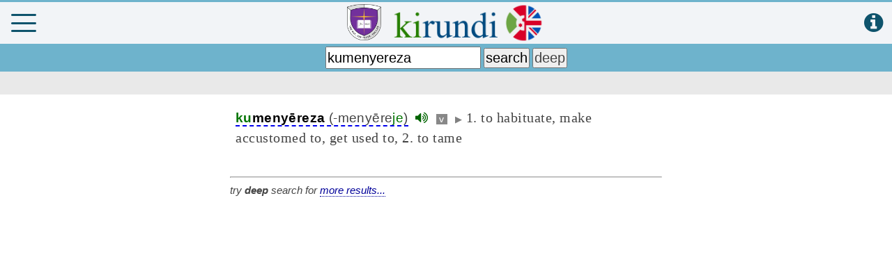

--- FILE ---
content_type: text/html; charset=utf-8
request_url: https://www.google.com/recaptcha/api2/aframe
body_size: 267
content:
<!DOCTYPE HTML><html><head><meta http-equiv="content-type" content="text/html; charset=UTF-8"></head><body><script nonce="8mf4Dbk2M78W1LllSjt7Bw">/** Anti-fraud and anti-abuse applications only. See google.com/recaptcha */ try{var clients={'sodar':'https://pagead2.googlesyndication.com/pagead/sodar?'};window.addEventListener("message",function(a){try{if(a.source===window.parent){var b=JSON.parse(a.data);var c=clients[b['id']];if(c){var d=document.createElement('img');d.src=c+b['params']+'&rc='+(localStorage.getItem("rc::a")?sessionStorage.getItem("rc::b"):"");window.document.body.appendChild(d);sessionStorage.setItem("rc::e",parseInt(sessionStorage.getItem("rc::e")||0)+1);localStorage.setItem("rc::h",'1768979947675');}}}catch(b){}});window.parent.postMessage("_grecaptcha_ready", "*");}catch(b){}</script></body></html>